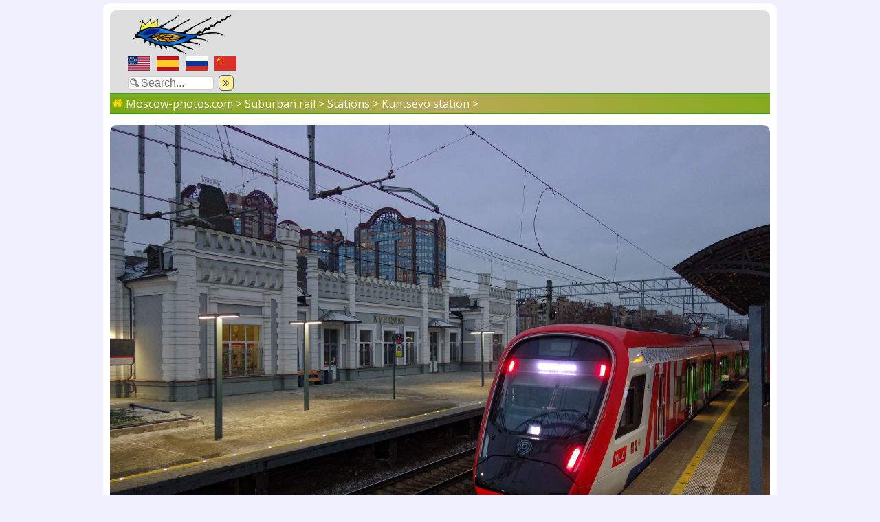

--- FILE ---
content_type: text/html; charset=utf-8
request_url: https://moscow-photos.com/photo.phtml?e=2118
body_size: 2846
content:
<!DOCTYPE html>
<html lang="en">
<head>
	<meta charset="utf-8"> 
	<meta name="viewport" content="width=device-width, shrink-to-fit=yes">
	<link href="https://fonts.googleapis.com/css?family=Open+Sans:300,400,400i,600,800&amp;subset=cyrillic" rel="stylesheet">
	<LINK REL="stylesheet" HREF="/moscow.css?v=1.06">
	<title>Moscow Photos - Ivolga train at Kuntsevo station</title>
	<meta name="theme-color" content="#77aa11">
	<meta name="twitter:card" content="summary" />
	<meta name="twitter:site" content="@remsap1" />
	<meta property="og:type" content="article"/>
	<meta name="verify-admitad" content="6992f2dc6b" />
	<meta name="revisit-after" content="30 day">
	<meta name="geo.position" content="55.72608192879459; 37.446636182016626">
	<meta property="og:title" content="Moscow Photos - Ivolga train at Kuntsevo station">
	<meta property="og:url" content="http://www.moscow-photos.com/photo.phtml?e=2118">
	<meta property="og:description" content="November 28, 2019 (16:12)">
	<meta property="og:image" content="http://www.moscow-photos.com/i/0/4/kuntsevo-station-ivolga-28.nov.2019-2_l.jpg">
	<meta property="og:image:width" content="960">
	<meta property="og:image:height" content="640">
	<meta name="twitter:card" content="summary_large_image" />
	<meta property="twitter:image" content="http://www.moscow-photos.com/i/0/4/kuntsevo-station-ivolga-28.nov.2019-2_l.jpg">
	<meta name="description" content="November 28, 2019 (16:12)">
	<meta name="keywords" content="temp">

	<script src="https://api-maps.yandex.ru/2.1/?lang=en_US" type="text/javascript"></script>
		
	<script src="/images/js/flex-images.min.js"></script>
	<link rel="stylesheet" href="/images/js/flex-images.css">
	<script src="https://vk.com/js/api/share.js?93"></script>
	<!-- Yandex.RTB -->
	<script>window.yaContextCb=window.yaContextCb||[]</script>
	<script src="https://yandex.ru/ads/system/context.js" async></script>
</head>
<body>



<div id=mp-page>



<div class=mp-header>
<div class=mp-top>
	
	<div class=mp-logo-block><a href="/"><img src="/images/moscow-photos-logo.png" class=mp-logo alt=""></a></div>
	<div class=flag-block><a href="photo.phtml?e=2118"><div id=tiwy-us-flag></div></a><a href="photo.phtml?s=2118"><div id=tiwy-es-flag></div></a><a href="photo.phtml?r=2118"><div id=tiwy-ru-flag></div></a><a href="photo.phtml?c=2118"><div id=tiwy-cn-flag></div></a><div class=cb></div></div>

	<div class=search-block><form id='searchForm' action="/search/index.phtml">
	<input id="mp-search" name=q type=text placeholder="Search..." maxlength="30">
	<div id="search-button" onclick="document.forms['searchForm'].submit();"></div></form></div>
	
</div>
<div class=mp-top-banner><div class=banner-block><div class=ac></div>
</div></div>
<div class=cb></div>
</div>

<div class=middle-page><!--page start-->


	
		
<div class=breadcrumbs>
	<a href="/"><div class=home-icon></div> Moscow-photos.com</a>  &gt; <a href="/suburban-rail/">Suburban rail</a> &gt; <a href="/suburban-rail/stations/">Stations</a> &gt; <a href="/suburban-rail/stations/kuntsevo/">Kuntsevo station</a> &gt; </div>
<div class=one-photo-block><img src="/i/0/4/kuntsevo-station-ivolga-28.nov.2019-2_l.jpg" class=one-photo style='width-max:960px;height:auto;'><br>
<div class="ac cnt photo-title">Ivolga train at Kuntsevo station</div>
<br><br>
</div>
<script>
   	ymaps.ready(init2);
    
    function init2 () {
		
       	myMap = new ymaps.Map('map2photo', {
       		center: [55.72608192879459, 37.446636182016626], 
       		zoom: 13,
       		controls: ['smallMapDefaultSet','rulerControl']
    		}, {
        		 searchControlProvider: 'yandex#search' 
    		}),

    	// Создаем геообъект с типом геометрии "Точка".
        myGeoObject = new ymaps.Placemark([55.72608192879459, 37.446636182016626], {
            /* hintContent: 'Собственный значок метки с контентом',
            balloonContent: 'А эта — новогодняя' */
        }, {
        	iconLayout: 'default#image',
        	iconImageHref: '/images/markers/10.png',
        	iconImageSize: [32, 32],
            draggable: false,
            
        });
    	myMap.geoObjects.add(myGeoObject);
 	}
</script>



<div>

<div class=photo-info-left>
	<div class=photo-info-left-header>Information:</div>
	<div id="photo-info">
	<table class=info-table>
		<tr>
			<td class="info-cell-name w20">Date:</td><td class="info-cell w80">November 28, 2019 (16:12)<br>
</td>
		</tr>
		<tr>
			<td class="info-cell-name w20">Place:</td><td class="info-cell w80"><a href="/suburban-rail/stations/kuntsevo/">Kuntsevo station</a><br>
</td>
		</tr>
		<tr>
			<td class="info-cell-name w20">Camera:</td><td class="info-cell w80">Sony RX100<br>
</td>
		</tr>
	</table>
	
	</div>
</div>


<div class=photo-info-right >
	<div class=photo-info-right-header>Photo on the map:</div>
	<div id="map2photo"></div>
	
</div>

<div class=cb></div>

</div>


<br>
Share : <br>
	<script src="//yastatic.net/es5-shims/0.0.2/es5-shims.min.js"></script>
	<script src="//yastatic.net/share2/share.js"></script>
	<div class="ya-share2" data-services="twitter,facebook,vkontakte,odnoklassniki,moimir,sinaWeibo,tencentWeibo,gplus,reddit,evernote,linkedin,lj,viber,whatsapp,skype,telegram,collections"></div>
	

<br>

<script type="application/ld+json">
    {
     "@context": "http://schema.org",
     "@type": "BreadcrumbList",
     "itemListElement":
     [
	{
	"@type": "ListItem",
	"position": 1,
	"item": {"@id": "http://www.moscow-photos.com/", "name": "Moscow-photos.com"}
	},
	
	{
	"@type": "ListItem",
	"position": 2,
	"item": {"@id": "http://www.moscow-photos.com/suburban-rail/", "name": "Suburban rail"}
	},
	
	{
	"@type": "ListItem",
	"position": 3,
	"item": {"@id": "http://www.moscow-photos.com/suburban-rail/stations/", "name": "Stations"}
	},
	
	{
	"@type": "ListItem",
	"position": 4,
	"item": {"@id": "http://www.moscow-photos.com/suburban-rail/stations/kuntsevo/", "name": "Kuntsevo station"}
	}
	]
    }
</script>


<div class=footer>

<div><a href="/">Home</a> - <a href="/old/">Moscow Map from old site version</a> - <a href="/contact/">Contact</a></div>

<div class=copyr>© www.moscow-photos.com, 2004-2025</div>

<div class="ac cnt copyr"> 
<a href="https://zen.yandex.ru/remsap"><div class=tiwy-yz-sq></div></a> 
<a href="https://www.youtube.com/channel/UCQuN_Y2JnhUVAqJFdUA7TcQ"><div class=tiwy-yt-sq></div></a> 
<a href="https://www.pond5.com/artist/remsap?ref=remsap"><div class=tiwy-pf-sq></div></a> 
</div>

<div class=footer-notice>
Use of photos from this site on the Internet is permitted only with the textual hyperlink to the site www.moscow-photos.com

It's not necessary to inform the webmaster of this site about that. 

Use of photos in printed editions or TV without the written permission of the author is prohibited.		

You can print a copy for yourself, but not for further reproduction or sale.

In any case you can always ask for a hi-res photo <a href="/contact/">here</a>.
</div>

</div>



<!-- Yandex.RTB R-A-11977577-1 -->
<script>
window.yaContextCb.push(() => {
    Ya.Context.AdvManager.render({
        "blockId": "R-A-11977577-1",
        "type": "floorAd",
        "platform": "touch"
    })
})
</script>
</div><!--page end-->


</div> <!--end all container-->
		
		
		
		
		
		




		
</body>
</html>
